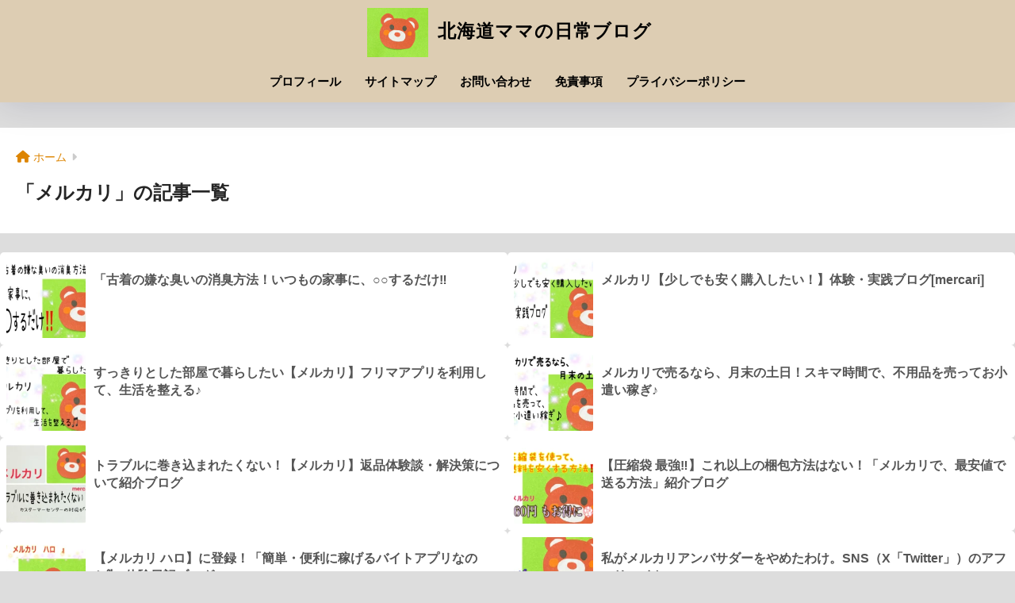

--- FILE ---
content_type: text/html; charset=UTF-8
request_url: https://www.odayakana.online/category/%E3%83%A1%E3%83%AB%E3%82%AB%E3%83%AA/
body_size: 14194
content:

<!DOCTYPE html>
<html dir="ltr" lang="ja" prefix="og: https://ogp.me/ns#">
<head>
  <meta charset="utf-8">
  <meta http-equiv="X-UA-Compatible" content="IE=edge">
  <meta name="HandheldFriendly" content="True">
  <meta name="MobileOptimized" content="320">
  <meta name="viewport" content="width=device-width, initial-scale=1, viewport-fit=cover"/>
  <meta name="msapplication-TileColor" content="#dd8500">
  <meta name="theme-color" content="#dd8500">
  <link rel="pingback" href="https://www.odayakana.online/xmlrpc.php">
  <title>メルカリ - 北海道ママの日常ブログ</title>

		<!-- All in One SEO 4.9.0 - aioseo.com -->
	<meta name="robots" content="max-image-preview:large" />
	<meta name="google-site-verification" content="x09t0hiXaYvnvowdetCYalDu0Sqz5ddmt0pSoR_NVqQ" />
	<link rel="canonical" href="https://www.odayakana.online/category/%e3%83%a1%e3%83%ab%e3%82%ab%e3%83%aa/" />
	<meta name="generator" content="All in One SEO (AIOSEO) 4.9.0" />
		<script type="application/ld+json" class="aioseo-schema">
			{"@context":"https:\/\/schema.org","@graph":[{"@type":"BreadcrumbList","@id":"https:\/\/www.odayakana.online\/category\/%E3%83%A1%E3%83%AB%E3%82%AB%E3%83%AA\/#breadcrumblist","itemListElement":[{"@type":"ListItem","@id":"https:\/\/www.odayakana.online#listItem","position":1,"name":"\u30db\u30fc\u30e0","item":"https:\/\/www.odayakana.online","nextItem":{"@type":"ListItem","@id":"https:\/\/www.odayakana.online\/category\/%e3%83%a1%e3%83%ab%e3%82%ab%e3%83%aa\/#listItem","name":"\u30e1\u30eb\u30ab\u30ea"}},{"@type":"ListItem","@id":"https:\/\/www.odayakana.online\/category\/%e3%83%a1%e3%83%ab%e3%82%ab%e3%83%aa\/#listItem","position":2,"name":"\u30e1\u30eb\u30ab\u30ea","previousItem":{"@type":"ListItem","@id":"https:\/\/www.odayakana.online#listItem","name":"\u30db\u30fc\u30e0"}}]},{"@type":"CollectionPage","@id":"https:\/\/www.odayakana.online\/category\/%E3%83%A1%E3%83%AB%E3%82%AB%E3%83%AA\/#collectionpage","url":"https:\/\/www.odayakana.online\/category\/%E3%83%A1%E3%83%AB%E3%82%AB%E3%83%AA\/","name":"\u30e1\u30eb\u30ab\u30ea - \u5317\u6d77\u9053\u30de\u30de\u306e\u65e5\u5e38\u30d6\u30ed\u30b0","inLanguage":"ja","isPartOf":{"@id":"https:\/\/www.odayakana.online\/#website"},"breadcrumb":{"@id":"https:\/\/www.odayakana.online\/category\/%E3%83%A1%E3%83%AB%E3%82%AB%E3%83%AA\/#breadcrumblist"}},{"@type":"Person","@id":"https:\/\/www.odayakana.online\/#person","name":"\u5317\u6d77\u9053\u30de\u30de\u306e\u65e5\u5e38\u30d6\u30ed\u30b0","image":{"@type":"ImageObject","@id":"https:\/\/www.odayakana.online\/category\/%E3%83%A1%E3%83%AB%E3%82%AB%E3%83%AA\/#personImage","url":"https:\/\/www.odayakana.online\/wp-content\/uploads\/2023\/06\/IMG_5835-scaled-e1686889313163-150x150.webp","width":96,"height":96,"caption":"\u5317\u6d77\u9053\u30de\u30de\u306e\u65e5\u5e38\u30d6\u30ed\u30b0"}},{"@type":"WebSite","@id":"https:\/\/www.odayakana.online\/#website","url":"https:\/\/www.odayakana.online\/","name":"\u304a\u3060\u3084\u304b\u306b\u304f\u3089\u3057\u305f\u3044","description":"\u751f\u307e\u308c\u3082\u80b2\u3061\u3082\u5317\u6d77\u9053\uff01 \u4f55\u3092\u98df\u3079\u3066\u3082\u7f8e\u5473\u3057\u3044\u5317\u6d77\u9053\u3002\u4f4f\u3093\u3067\u3044\u308b\u304b\u3089\u3053\u305d\u308f\u304b\u308b\u3001\u5317\u6d77\u9053\u306e\u9b45\u529b\u3092\u4f1d\u3048\u305f\u3044\uff01","inLanguage":"ja","publisher":{"@id":"https:\/\/www.odayakana.online\/#person"}}]}
		</script>
		<!-- All in One SEO -->

<link rel='dns-prefetch' href='//fonts.googleapis.com' />
<link rel='dns-prefetch' href='//use.fontawesome.com' />
<link rel='dns-prefetch' href='//www.googletagmanager.com' />
<link rel='dns-prefetch' href='//pagead2.googlesyndication.com' />
<link rel="alternate" type="application/rss+xml" title="北海道ママの日常ブログ &raquo; フィード" href="https://www.odayakana.online/feed/" />
<link rel="alternate" type="application/rss+xml" title="北海道ママの日常ブログ &raquo; コメントフィード" href="https://www.odayakana.online/comments/feed/" />

<!-- SEO SIMPLE PACK 3.6.2 -->
<link rel="canonical" href="https://www.odayakana.online/category/%e3%83%a1%e3%83%ab%e3%82%ab%e3%83%aa/">
<meta property="og:locale" content="ja_JP">
<meta property="og:type" content="website">
<meta property="og:title" content="メルカリ | 北海道ママの日常ブログ">
<meta property="og:url" content="https://www.odayakana.online/category/%e3%83%a1%e3%83%ab%e3%82%ab%e3%83%aa/">
<meta property="og:site_name" content="北海道ママの日常ブログ">
<meta name="twitter:card" content="summary_large_image">
<!-- Google Analytics (gtag.js) -->
<script async src="https://www.googletagmanager.com/gtag/js?id=G-KZGT2Q5P88"></script>
<script>
	window.dataLayer = window.dataLayer || [];
	function gtag(){dataLayer.push(arguments);}
	gtag("js", new Date());
	gtag("config", "G-KZGT2Q5P88");
</script>
	<!-- / SEO SIMPLE PACK -->

<style id='wp-img-auto-sizes-contain-inline-css' type='text/css'>
img:is([sizes=auto i],[sizes^="auto," i]){contain-intrinsic-size:3000px 1500px}
/*# sourceURL=wp-img-auto-sizes-contain-inline-css */
</style>
<link rel='stylesheet' id='sng-stylesheet-css' href='https://www.odayakana.online/wp-content/themes/sango-theme/style.css?version=3.9.11' type='text/css' media='all' />
<link rel='stylesheet' id='sng-option-css' href='https://www.odayakana.online/wp-content/themes/sango-theme/entry-option.css?version=3.9.11' type='text/css' media='all' />
<link rel='stylesheet' id='sng-old-css-css' href='https://www.odayakana.online/wp-content/themes/sango-theme/style-old.css?version=3.9.11' type='text/css' media='all' />
<link rel='stylesheet' id='sango_theme_gutenberg-style-css' href='https://www.odayakana.online/wp-content/themes/sango-theme/library/gutenberg/dist/build/style-blocks.css?version=3.9.11' type='text/css' media='all' />
<style id='sango_theme_gutenberg-style-inline-css' type='text/css'>
:root{--sgb-main-color:#dd8500;--sgb-pastel-color:#eded9c;--sgb-accent-color:#eded5c;--sgb-widget-title-color:#dd8502;--sgb-widget-title-bg-color:#ffffff;--sgb-bg-color:#dddddd;--wp--preset--color--sango-main:var(--sgb-main-color);--wp--preset--color--sango-pastel:var(--sgb-pastel-color);--wp--preset--color--sango-accent:var(--sgb-accent-color)}
/*# sourceURL=sango_theme_gutenberg-style-inline-css */
</style>
<link rel='stylesheet' id='sng-googlefonts-css' href='https://fonts.googleapis.com/css?family=Quicksand%3A500%2C700&#038;display=swap' type='text/css' media='all' />
<link rel='stylesheet' id='sng-fontawesome-css' href='https://use.fontawesome.com/releases/v6.1.1/css/all.css' type='text/css' media='all' />
<style id='wp-emoji-styles-inline-css' type='text/css'>

	img.wp-smiley, img.emoji {
		display: inline !important;
		border: none !important;
		box-shadow: none !important;
		height: 1em !important;
		width: 1em !important;
		margin: 0 0.07em !important;
		vertical-align: -0.1em !important;
		background: none !important;
		padding: 0 !important;
	}
/*# sourceURL=wp-emoji-styles-inline-css */
</style>
<style id='wp-block-library-inline-css' type='text/css'>
:root{--wp-block-synced-color:#7a00df;--wp-block-synced-color--rgb:122,0,223;--wp-bound-block-color:var(--wp-block-synced-color);--wp-editor-canvas-background:#ddd;--wp-admin-theme-color:#007cba;--wp-admin-theme-color--rgb:0,124,186;--wp-admin-theme-color-darker-10:#006ba1;--wp-admin-theme-color-darker-10--rgb:0,107,160.5;--wp-admin-theme-color-darker-20:#005a87;--wp-admin-theme-color-darker-20--rgb:0,90,135;--wp-admin-border-width-focus:2px}@media (min-resolution:192dpi){:root{--wp-admin-border-width-focus:1.5px}}.wp-element-button{cursor:pointer}:root .has-very-light-gray-background-color{background-color:#eee}:root .has-very-dark-gray-background-color{background-color:#313131}:root .has-very-light-gray-color{color:#eee}:root .has-very-dark-gray-color{color:#313131}:root .has-vivid-green-cyan-to-vivid-cyan-blue-gradient-background{background:linear-gradient(135deg,#00d084,#0693e3)}:root .has-purple-crush-gradient-background{background:linear-gradient(135deg,#34e2e4,#4721fb 50%,#ab1dfe)}:root .has-hazy-dawn-gradient-background{background:linear-gradient(135deg,#faaca8,#dad0ec)}:root .has-subdued-olive-gradient-background{background:linear-gradient(135deg,#fafae1,#67a671)}:root .has-atomic-cream-gradient-background{background:linear-gradient(135deg,#fdd79a,#004a59)}:root .has-nightshade-gradient-background{background:linear-gradient(135deg,#330968,#31cdcf)}:root .has-midnight-gradient-background{background:linear-gradient(135deg,#020381,#2874fc)}:root{--wp--preset--font-size--normal:16px;--wp--preset--font-size--huge:42px}.has-regular-font-size{font-size:1em}.has-larger-font-size{font-size:2.625em}.has-normal-font-size{font-size:var(--wp--preset--font-size--normal)}.has-huge-font-size{font-size:var(--wp--preset--font-size--huge)}.has-text-align-center{text-align:center}.has-text-align-left{text-align:left}.has-text-align-right{text-align:right}.has-fit-text{white-space:nowrap!important}#end-resizable-editor-section{display:none}.aligncenter{clear:both}.items-justified-left{justify-content:flex-start}.items-justified-center{justify-content:center}.items-justified-right{justify-content:flex-end}.items-justified-space-between{justify-content:space-between}.screen-reader-text{border:0;clip-path:inset(50%);height:1px;margin:-1px;overflow:hidden;padding:0;position:absolute;width:1px;word-wrap:normal!important}.screen-reader-text:focus{background-color:#ddd;clip-path:none;color:#444;display:block;font-size:1em;height:auto;left:5px;line-height:normal;padding:15px 23px 14px;text-decoration:none;top:5px;width:auto;z-index:100000}html :where(.has-border-color){border-style:solid}html :where([style*=border-top-color]){border-top-style:solid}html :where([style*=border-right-color]){border-right-style:solid}html :where([style*=border-bottom-color]){border-bottom-style:solid}html :where([style*=border-left-color]){border-left-style:solid}html :where([style*=border-width]){border-style:solid}html :where([style*=border-top-width]){border-top-style:solid}html :where([style*=border-right-width]){border-right-style:solid}html :where([style*=border-bottom-width]){border-bottom-style:solid}html :where([style*=border-left-width]){border-left-style:solid}html :where(img[class*=wp-image-]){height:auto;max-width:100%}:where(figure){margin:0 0 1em}html :where(.is-position-sticky){--wp-admin--admin-bar--position-offset:var(--wp-admin--admin-bar--height,0px)}@media screen and (max-width:600px){html :where(.is-position-sticky){--wp-admin--admin-bar--position-offset:0px}}
/*wp_block_styles_on_demand_placeholder:696b66e6e9803*/
/*# sourceURL=wp-block-library-inline-css */
</style>
<link rel='stylesheet' id='liquid-block-speech-css' href='https://www.odayakana.online/wp-content/plugins/liquid-speech-balloon/css/block.css' type='text/css' media='all' />
<link rel='stylesheet' id='contact-form-7-css' href='https://www.odayakana.online/wp-content/plugins/contact-form-7/includes/css/styles.css' type='text/css' media='all' />
<link rel='stylesheet' id='yyi_rinker_stylesheet-css' href='https://www.odayakana.online/wp-content/plugins/yyi-rinker/css/style.css?v=1.11.1' type='text/css' media='all' />
<script type="text/javascript" src="https://www.odayakana.online/wp-includes/js/jquery/jquery.min.js?ver=3.7.1" id="jquery-core-js"></script>
<script type="text/javascript" src="https://www.odayakana.online/wp-includes/js/jquery/jquery-migrate.min.js?ver=3.4.1" id="jquery-migrate-js"></script>
<script type="text/javascript" src="https://www.odayakana.online/wp-content/plugins/yyi-rinker/js/event-tracking.js?v=1.11.1" id="yyi_rinker_event_tracking_script-js"></script>
<link rel="https://api.w.org/" href="https://www.odayakana.online/wp-json/" /><link rel="alternate" title="JSON" type="application/json" href="https://www.odayakana.online/wp-json/wp/v2/categories/40" /><link rel="EditURI" type="application/rsd+xml" title="RSD" href="https://www.odayakana.online/xmlrpc.php?rsd" />
<meta name="generator" content="Site Kit by Google 1.170.0" /><style type="text/css">.liquid-speech-balloon-00 .liquid-speech-balloon-avatar { background-image: url("https://www.odayakana.online/wp-content/uploads/2024/10/IMG_0280.webp"); } .liquid-speech-balloon-00 .liquid-speech-balloon-avatar::after { content: "北海道ママ"; } </style>
<script type="text/javascript" language="javascript">
    var vc_pid = "889527006";
</script><script type="text/javascript" src="//aml.valuecommerce.com/vcdal.js" async></script><style>
.yyi-rinker-images {
    display: flex;
    justify-content: center;
    align-items: center;
    position: relative;

}
div.yyi-rinker-image img.yyi-rinker-main-img.hidden {
    display: none;
}

.yyi-rinker-images-arrow {
    cursor: pointer;
    position: absolute;
    top: 50%;
    display: block;
    margin-top: -11px;
    opacity: 0.6;
    width: 22px;
}

.yyi-rinker-images-arrow-left{
    left: -10px;
}
.yyi-rinker-images-arrow-right{
    right: -10px;
}

.yyi-rinker-images-arrow-left.hidden {
    display: none;
}

.yyi-rinker-images-arrow-right.hidden {
    display: none;
}
div.yyi-rinker-contents.yyi-rinker-design-tate  div.yyi-rinker-box{
    flex-direction: column;
}

div.yyi-rinker-contents.yyi-rinker-design-slim div.yyi-rinker-box .yyi-rinker-links {
    flex-direction: column;
}

div.yyi-rinker-contents.yyi-rinker-design-slim div.yyi-rinker-info {
    width: 100%;
}

div.yyi-rinker-contents.yyi-rinker-design-slim .yyi-rinker-title {
    text-align: center;
}

div.yyi-rinker-contents.yyi-rinker-design-slim .yyi-rinker-links {
    text-align: center;
}
div.yyi-rinker-contents.yyi-rinker-design-slim .yyi-rinker-image {
    margin: auto;
}

div.yyi-rinker-contents.yyi-rinker-design-slim div.yyi-rinker-info ul.yyi-rinker-links li {
	align-self: stretch;
}
div.yyi-rinker-contents.yyi-rinker-design-slim div.yyi-rinker-box div.yyi-rinker-info {
	padding: 0;
}
div.yyi-rinker-contents.yyi-rinker-design-slim div.yyi-rinker-box {
	flex-direction: column;
	padding: 14px 5px 0;
}

.yyi-rinker-design-slim div.yyi-rinker-box div.yyi-rinker-info {
	text-align: center;
}

.yyi-rinker-design-slim div.price-box span.price {
	display: block;
}

div.yyi-rinker-contents.yyi-rinker-design-slim div.yyi-rinker-info div.yyi-rinker-title a{
	font-size:16px;
}

div.yyi-rinker-contents.yyi-rinker-design-slim ul.yyi-rinker-links li.amazonkindlelink:before,  div.yyi-rinker-contents.yyi-rinker-design-slim ul.yyi-rinker-links li.amazonlink:before,  div.yyi-rinker-contents.yyi-rinker-design-slim ul.yyi-rinker-links li.rakutenlink:before, div.yyi-rinker-contents.yyi-rinker-design-slim ul.yyi-rinker-links li.yahoolink:before, div.yyi-rinker-contents.yyi-rinker-design-slim ul.yyi-rinker-links li.mercarilink:before {
	font-size:12px;
}

div.yyi-rinker-contents.yyi-rinker-design-slim ul.yyi-rinker-links li a {
	font-size: 13px;
}
.entry-content ul.yyi-rinker-links li {
	padding: 0;
}

div.yyi-rinker-contents .yyi-rinker-attention.attention_desing_right_ribbon {
    width: 89px;
    height: 91px;
    position: absolute;
    top: -1px;
    right: -1px;
    left: auto;
    overflow: hidden;
}

div.yyi-rinker-contents .yyi-rinker-attention.attention_desing_right_ribbon span {
    display: inline-block;
    width: 146px;
    position: absolute;
    padding: 4px 0;
    left: -13px;
    top: 12px;
    text-align: center;
    font-size: 12px;
    line-height: 24px;
    -webkit-transform: rotate(45deg);
    transform: rotate(45deg);
    box-shadow: 0 1px 3px rgba(0, 0, 0, 0.2);
}

div.yyi-rinker-contents .yyi-rinker-attention.attention_desing_right_ribbon {
    background: none;
}
.yyi-rinker-attention.attention_desing_right_ribbon .yyi-rinker-attention-after,
.yyi-rinker-attention.attention_desing_right_ribbon .yyi-rinker-attention-before{
display:none;
}
div.yyi-rinker-use-right_ribbon div.yyi-rinker-title {
    margin-right: 2rem;
}

				</style><meta property="og:title" content="「メルカリ」の記事一覧" />
<meta property="og:description" content="北海道ママの日常ブログの「メルカリ」についての投稿一覧です。" />
<meta property="og:type" content="article" />
<meta property="og:url" content="https://www.odayakana.online/category/%e3%83%a1%e3%83%ab%e3%82%ab%e3%83%aa/" />
<meta property="og:image" content="https://www.odayakana.online/wp-content/uploads/2023/07/IMG_0280-e1729239409441.webp" />
<meta name="thumbnail" content="https://www.odayakana.online/wp-content/uploads/2023/07/IMG_0280-e1729239409441.webp" />
<meta property="og:site_name" content="北海道ママの日常ブログ" />
<meta name="twitter:card" content="summary_large_image" />
	<script>
		(function(i,s,o,g,r,a,m){i['GoogleAnalyticsObject']=r;i[r]=i[r]||function(){
		(i[r].q=i[r].q||[]).push(arguments)},i[r].l=1*new Date();a=s.createElement(o),
		m=s.getElementsByTagName(o)[0];a.async=1;a.src=g;m.parentNode.insertBefore(a,m)
		})(window,document,'script','//www.google-analytics.com/analytics.js','ga');
		ga('create', 'G-KZGT2Q5P88', 'auto');
		ga('send', 'pageview');
	</script>
	
<!-- Site Kit が追加した Google AdSense メタタグ -->
<meta name="google-adsense-platform-account" content="ca-host-pub-2644536267352236">
<meta name="google-adsense-platform-domain" content="sitekit.withgoogle.com">
<!-- Site Kit が追加した End Google AdSense メタタグ -->
<style type="text/css" id="custom-background-css">
body.custom-background { background-color: #dddddd; }
</style>
	
<!-- Google AdSense スニペット (Site Kit が追加) -->
<script type="text/javascript" async="async" src="https://pagead2.googlesyndication.com/pagead/js/adsbygoogle.js?client=ca-pub-9506963204052727&amp;host=ca-host-pub-2644536267352236" crossorigin="anonymous"></script>

<!-- (ここまで) Google AdSense スニペット (Site Kit が追加) -->
<link rel="icon" href="https://www.odayakana.online/wp-content/uploads/2023/07/cropped-IMG_0280-32x32.webp" sizes="32x32" />
<link rel="icon" href="https://www.odayakana.online/wp-content/uploads/2023/07/cropped-IMG_0280-192x192.webp" sizes="192x192" />
<link rel="apple-touch-icon" href="https://www.odayakana.online/wp-content/uploads/2023/07/cropped-IMG_0280-180x180.webp" />
<meta name="msapplication-TileImage" content="https://www.odayakana.online/wp-content/uploads/2023/07/cropped-IMG_0280-270x270.webp" />
		<style type="text/css" id="wp-custom-css">
			.entry-content p {
  margin: 0 0 0.5em;
}		</style>
		<style> a{color:#dd8502}.header, .drawer__title{background-color:#ddcdb3}#logo a{color:#000000}.desktop-nav li a , .mobile-nav li a, #drawer__open, .header-search__open, .drawer__title{color:#000000}.drawer__title__close span, .drawer__title__close span:before{background:#000000}.desktop-nav li:after{background:#000000}.mobile-nav .current-menu-item{border-bottom-color:#000000}.widgettitle, .sidebar .wp-block-group h2, .drawer .wp-block-group h2{color:#dd8502;background-color:#ffffff}#footer-menu a, .copyright{color:#000000}#footer-menu{background-color:#ddd4c7}.footer{background-color:#ededd5}.footer, .footer a, .footer .widget ul li a{color:#3c3c3c}body{font-size:90%}@media only screen and (min-width:481px){body{font-size:100%}}@media only screen and (min-width:1030px){body{font-size:100%}}.totop{background:#8822d6}.header-info a{color:#FFF;background:linear-gradient(95deg, #738bff, #85e3ec)}.fixed-menu ul{background:#FFF}.fixed-menu a{color:#a2a7ab}.fixed-menu .current-menu-item a, .fixed-menu ul li a.active{color:#009EF3}.post-tab{background:#FFF}.post-tab > div{color:#a7a7a7}body{--sgb-font-family:var(--wp--preset--font-family--default)}#fixed_sidebar{top:0px}:target{scroll-margin-top:0px}.Threads:before{background-image:url("https://www.odayakana.online/wp-content/themes/sango-theme/library/images/threads.svg")}.profile-sns li .Threads:before{background-image:url("https://www.odayakana.online/wp-content/themes/sango-theme/library/images/threads-outline.svg")}.X:before{background-image:url("https://www.odayakana.online/wp-content/themes/sango-theme/library/images/x-circle.svg")}.body_bc{background-color:dddddd}</style></head>
<body class="archive category category-40 custom-background wp-theme-sango-theme fa5">
    <div id="container"> 
  			<header class="header
		 header--center	">
				<div id="inner-header" class="wrap">
		<div id="logo" class="header-logo h1 dfont">
	<a href="https://www.odayakana.online/" class="header-logo__link">
				<img src="https://www.odayakana.online/wp-content/uploads/2023/07/IMG_0280-e1729239409441.webp" alt="北海道ママの日常ブログ" width="1770" height="1408" class="header-logo__img">
				北海道ママの日常ブログ	</a>
	</div>
	<div class="header-search">
		<input type="checkbox" class="header-search__input" id="header-search-input" onclick="document.querySelector('.header-search__modal .searchform__input').focus()">
	<label class="header-search__close" for="header-search-input"></label>
	<div class="header-search__modal">
	
<form role="search" method="get" class="searchform" action="https://www.odayakana.online/">
  <div>
    <input type="search" class="searchform__input" name="s" value="" placeholder="検索" />
    <button type="submit" class="searchform__submit" aria-label="検索"><i class="fas fa-search" aria-hidden="true"></i></button>
  </div>
</form>

	</div>
</div>	<nav class="desktop-nav clearfix"><ul id="menu-%e3%83%a1%e3%82%a4%e3%83%b3%e3%83%a1%e3%83%8b%e3%83%a5%e3%83%bc" class="menu"><li id="menu-item-4325" class="menu-item menu-item-type-post_type menu-item-object-page menu-item-4325"><a href="https://www.odayakana.online/profile/">プロフィール</a></li>
<li id="menu-item-4346" class="menu-item menu-item-type-post_type menu-item-object-page menu-item-4346"><a href="https://www.odayakana.online/sitemap/">サイトマップ</a></li>
<li id="menu-item-4326" class="menu-item menu-item-type-post_type menu-item-object-page menu-item-4326"><a href="https://www.odayakana.online/%e3%81%8a%e5%95%8f%e3%81%84%e5%90%88%e3%82%8f%e3%81%9b/">お問い合わせ</a></li>
<li id="menu-item-4327" class="menu-item menu-item-type-post_type menu-item-object-page menu-item-4327"><a href="https://www.odayakana.online/%e5%85%8d%e8%b2%ac%e4%ba%8b%e9%a0%85/">免責事項</a></li>
<li id="menu-item-4328" class="menu-item menu-item-type-post_type menu-item-object-page menu-item-4328"><a href="https://www.odayakana.online/privacy-policy-2/">プライバシーポリシー</a></li>
</ul></nav></div>
	</header>
			<div id="content">
	<div id="inner-content" class="wrap">
		<main id="main" role="main">
		<div id="archive_header" class="archive-header">
	<nav id="breadcrumb" class="breadcrumb"><ul itemscope itemtype="http://schema.org/BreadcrumbList"><li itemprop="itemListElement" itemscope itemtype="http://schema.org/ListItem"><a href="https://www.odayakana.online" itemprop="item"><span itemprop="name">ホーム</span></a><meta itemprop="position" content="1" /></li></ul></nav>		<h1>
		「メルカリ」の記事一覧	</h1>
		</div>	<div class="sidelong">
			<article class="sidelong__article">
	<a class="sidelong__link" href="https://www.odayakana.online/mericari-odor-deodorization/">
		<div class="sidelong__img">
		<img src="https://www.odayakana.online/wp-content/uploads/2025/05/IMG_6151-160x160.webp" width="160" height="160" alt="「古着の嫌な臭いの消臭方法！いつもの家事に、○○するだけ‼" >
		</div>
		<div class="sidelong__article-info">
				<h2>「古着の嫌な臭いの消臭方法！いつもの家事に、○○するだけ‼</h2>
		</div>
	</a>
			</article>
			<article class="sidelong__article">
	<a class="sidelong__link" href="https://www.odayakana.online/mercari-by-cheap/">
		<div class="sidelong__img">
		<img src="https://www.odayakana.online/wp-content/uploads/2025/05/IMG_6070-160x160.webp" width="160" height="160" alt="メルカリ【少しでも安く購入したい！】体験・実践ブログ[mercari]" >
		</div>
		<div class="sidelong__article-info">
				<h2>メルカリ【少しでも安く購入したい！】体験・実践ブログ[mercari]</h2>
		</div>
	</a>
			</article>
			<article class="sidelong__article">
	<a class="sidelong__link" href="https://www.odayakana.online/mercari-organize-your-life/">
		<div class="sidelong__img">
		<img src="https://www.odayakana.online/wp-content/uploads/2025/05/IMG_5953-160x160.webp" width="160" height="160" alt="すっきりとした部屋で暮らしたい【メルカリ】フリマアプリを利用して、生活を整える♪" >
		</div>
		<div class="sidelong__article-info">
				<h2>すっきりとした部屋で暮らしたい【メルカリ】フリマアプリを利用して、生活を整える♪</h2>
		</div>
	</a>
			</article>
			<article class="sidelong__article">
	<a class="sidelong__link" href="https://www.odayakana.online/mercari-flea-market/">
		<div class="sidelong__img">
		<img src="https://www.odayakana.online/wp-content/uploads/2025/05/IMG_5951-160x160.webp" width="160" height="160" alt="メルカリで売るなら、月末の土日！スキマ時間で、不用品を売ってお小遣い稼ぎ♪" >
		</div>
		<div class="sidelong__article-info">
				<h2>メルカリで売るなら、月末の土日！スキマ時間で、不用品を売ってお小遣い稼ぎ♪</h2>
		</div>
	</a>
			</article>
			<article class="sidelong__article">
	<a class="sidelong__link" href="https://www.odayakana.online/mercari-ablaze%e2%80%90trouble/">
		<div class="sidelong__img">
		<img src="https://www.odayakana.online/wp-content/uploads/2024/11/IMG_1728-160x160.webp" width="160" height="160" alt="トラブルに巻き込まれたくない！【メルカリ】返品体験談・解決策について紹介ブログ" >
		</div>
		<div class="sidelong__article-info">
				<h2>トラブルに巻き込まれたくない！【メルカリ】返品体験談・解決策について紹介ブログ</h2>
		</div>
	</a>
			</article>
			<article class="sidelong__article">
	<a class="sidelong__link" href="https://www.odayakana.online/mercari-compression-bag/">
		<div class="sidelong__img">
		<img src="https://www.odayakana.online/wp-content/uploads/2024/03/IMG_1443-160x160.webp" width="160" height="160" alt="【圧縮袋 最強‼】これ以上の梱包方法はない！「メルカリで、最安値で送る方法」紹介ブログ" >
		</div>
		<div class="sidelong__article-info">
				<h2>【圧縮袋 最強‼】これ以上の梱包方法はない！「メルカリで、最安値で送る方法」紹介ブログ</h2>
		</div>
	</a>
			</article>
			<article class="sidelong__article">
	<a class="sidelong__link" href="https://www.odayakana.online/mercari%e2%80%90hallo/">
		<div class="sidelong__img">
		<img src="https://www.odayakana.online/wp-content/uploads/2024/03/IMG_1398-160x160.webp" width="160" height="160" alt="【メルカリ ハロ】に登録！「簡単・便利に稼げるバイトアプリなのか⁈」体験日記ブログ" >
		</div>
		<div class="sidelong__article-info">
				<h2>【メルカリ ハロ】に登録！「簡単・便利に稼げるバイトアプリなのか⁈」体験日記ブログ</h2>
		</div>
	</a>
			</article>
			<article class="sidelong__article">
	<a class="sidelong__link" href="https://www.odayakana.online/mercari-ambassador-stop/">
		<div class="sidelong__img">
		<img src="https://www.odayakana.online/wp-content/uploads/2023/12/IMG_9102-160x160.webp" width="160" height="160" alt="私がメルカリアンバサダーをやめたわけ。SNS（X「Twitter」）のアフィリエイト" >
		</div>
		<div class="sidelong__article-info">
				<h2>私がメルカリアンバサダーをやめたわけ。SNS（X「Twitter」）のアフィリエイト</h2>
		</div>
	</a>
			</article>
			<article class="sidelong__article">
	<a class="sidelong__link" href="https://www.odayakana.online/mercari-ambassador-amzon/">
		<div class="sidelong__img">
		<img src="https://www.odayakana.online/wp-content/uploads/2023/12/IMG_8760-160x160.webp" width="160" height="160" alt="メルカリアンバサダーで収益化?! X（Twitter）で実践してみた結果の紹介ブログ" >
		</div>
		<div class="sidelong__article-info">
				<h2>メルカリアンバサダーで収益化?! X（Twitter）で実践してみた結果の紹介ブログ</h2>
		</div>
	</a>
			</article>
			<article class="sidelong__article">
	<a class="sidelong__link" href="https://www.odayakana.online/mercari-ambassador/">
		<div class="sidelong__img">
		<img src="https://www.odayakana.online/wp-content/uploads/2023/12/IMG_8736-160x160.webp" width="160" height="160" alt="【メルカリアンバサダー】に登録！フリマアプリのアフィリエイト！の紹介ブログ" >
		</div>
		<div class="sidelong__article-info">
				<h2>【メルカリアンバサダー】に登録！フリマアプリのアフィリエイト！の紹介ブログ</h2>
		</div>
	</a>
			</article>
			</div>
				</main>
		  <div id="sidebar1" class="sidebar" role="complementary">
    <aside class="insidesp">
              <div id="notfix" class="normal-sidebar">
          <div id="block-2" class="widget widget_block widget_search"><form role="search" method="get" action="https://www.odayakana.online/" class="wp-block-search__button-outside wp-block-search__text-button wp-block-search"    ><label class="wp-block-search__label" for="wp-block-search__input-1" >検索</label><div class="wp-block-search__inside-wrapper" ><input class="wp-block-search__input" id="wp-block-search__input-1" placeholder="" value="" type="search" name="s" required /><button aria-label="検索" class="wp-block-search__button wp-element-button" type="submit" >検索</button></div></form></div><div id="text-11" class="widget widget_text">			<div class="textwidget"><p><a class="twitter-timeline" href="https://twitter.com/hokkaidou_mama?ref_src=twsrc%5Etfw" data-width="400" data-height="500">Tweets by hokkaidou_mama</a> <script async src="https://platform.twitter.com/widgets.js" charset="utf-8"></script></p>
</div>
		</div>	<div class="widget my_popular_posts">
		<h4 class="widgettitle has-fa-before">アクセスランキング !!</h4>	<ul class="my-widget 
		show_num	">
				<li>
			<span class="rank dfont accent-bc">1</span>		<a href="https://www.odayakana.online/costoco-ground-beef-hamburger/">
						<figure class="my-widget__img">
				<img width="160" height="160" src="https://www.odayakana.online/wp-content/uploads/2022/12/IMG_0756-160x160.webp" alt="最後まで美味しく食べる‼【コストコ 牛ひき肉】保存方法やレシピの紹介ブログ" >
			</figure>
						<div class="my-widget__text">
			最後まで美味しく食べる‼【コストコ 牛ひき肉】保存方法やレシピの紹介ブログ						</div>
		</a>
		</li>
				<li>
			<span class="rank dfont accent-bc">2</span>		<a href="https://www.odayakana.online/tokyo-dome-kids-space/">
						<figure class="my-widget__img">
				<img width="160" height="160" src="https://www.odayakana.online/wp-content/uploads/2023/08/IMG_2997-160x160.webp" alt="無料‼『新キッズスペース』東京ドーム 巨人 野球観戦の感想ブログ" >
			</figure>
						<div class="my-widget__text">
			無料‼『新キッズスペース』東京ドーム 巨人 野球観戦の感想ブログ						</div>
		</a>
		</li>
				<li>
			<span class="rank dfont accent-bc">3</span>		<a href="https://www.odayakana.online/tokyo-dome/">
						<figure class="my-widget__img">
				<img width="160" height="160" src="https://www.odayakana.online/wp-content/uploads/2023/08/IMG_4214-1-160x160.webp" alt="親子連れに優しい球場【東京ドーム 】野球観戦におすすめの席の紹介・感想ブログ" >
			</figure>
						<div class="my-widget__text">
			親子連れに優しい球場【東京ドーム 】野球観戦におすすめの席の紹介・感想ブログ						</div>
		</a>
		</li>
				<li>
			<span class="rank dfont">4</span>		<a href="https://www.odayakana.online/maruyama-elephant/">
						<figure class="my-widget__img">
				<img width="160" height="160" src="https://www.odayakana.online/wp-content/uploads/2023/09/IMG_5434-160x160.webp" alt="「タオちゃん！」ゾウの赤ちゃんに会える【円山動物園の混雑状況】の紹介ブログ in北海道" >
			</figure>
						<div class="my-widget__text">
			「タオちゃん！」ゾウの赤ちゃんに会える【円山動物園の混雑状況】の紹介ブログ in北海道						</div>
		</a>
		</li>
				<li>
			<span class="rank dfont">5</span>		<a href="https://www.odayakana.online/tokyo-dome-water-garden/">
						<figure class="my-widget__img">
				<img width="160" height="160" src="https://www.odayakana.online/wp-content/uploads/2023/08/IMG_2349-scaled-e1753599208820-160x160.webp" alt="『2023年』わくわく！ウォーターガーデン【東京ドーム】の感想ブログ" >
			</figure>
						<div class="my-widget__text">
			『2023年』わくわく！ウォーターガーデン【東京ドーム】の感想ブログ						</div>
		</a>
		</li>
				<li>
			<span class="rank dfont">6</span>		<a href="https://www.odayakana.online/toriton/">
						<figure class="my-widget__img">
				<img width="160" height="160" src="https://www.odayakana.online/wp-content/uploads/2023/11/IMG_7533-160x160.webp" alt="最高に美味しい‼【回転寿し トリトン】北海道のお寿司はここがおすすめ！紹介ブログ" >
			</figure>
						<div class="my-widget__text">
			最高に美味しい‼【回転寿し トリトン】北海道のお寿司はここがおすすめ！紹介ブログ						</div>
		</a>
		</li>
				<li>
			<span class="rank dfont">7</span>		<a href="https://www.odayakana.online/costoco-ground-beef-hamburger-2/">
						<figure class="my-widget__img">
				<img width="160" height="160" src="https://www.odayakana.online/wp-content/uploads/2023/07/IMG_E7681-160x160.webp" alt="牛ひき肉100％‼【コストコ】混ぜて焼くだけ、簡単レシピの紹介ブログ" >
			</figure>
						<div class="my-widget__text">
			牛ひき肉100％‼【コストコ】混ぜて焼くだけ、簡単レシピの紹介ブログ						</div>
		</a>
		</li>
				<li>
			<span class="rank dfont">8</span>		<a href="https://www.odayakana.online/costoco-coffee-filter/">
						<figure class="my-widget__img">
				<img width="160" height="160" src="https://www.odayakana.online/wp-content/uploads/2022/12/IMG_0758-160x160.webp" alt="【コストコ】「メリタ　コーヒーフィルター」の感想・評価ブログ" >
			</figure>
						<div class="my-widget__text">
			【コストコ】「メリタ　コーヒーフィルター」の感想・評価ブログ						</div>
		</a>
		</li>
				<li>
			<span class="rank dfont">9</span>		<a href="https://www.odayakana.online/haneda-airport-restaurant/">
						<figure class="my-widget__img">
				<img width="160" height="160" src="https://www.odayakana.online/wp-content/uploads/2023/08/IMG_4364-160x160.webp" alt="【閉店】キッズルームがある！【羽田空港】親子連れにおすすめ♪レストランの紹介ブログ" >
			</figure>
						<div class="my-widget__text">
			【閉店】キッズルームがある！【羽田空港】親子連れにおすすめ♪レストランの紹介ブログ						</div>
		</a>
		</li>
				<li>
			<span class="rank dfont">10</span>		<a href="https://www.odayakana.online/trufflebakery-hokkaido/">
						<figure class="my-widget__img">
				<img width="160" height="160" src="https://www.odayakana.online/wp-content/uploads/2023/07/IMG_7711-160x160.webp" alt="【白トリュフの塩パン】「TruffleBAKERY」北海道ボールパーク エスコンフィールド" >
			</figure>
						<div class="my-widget__text">
			【白トリュフの塩パン】「TruffleBAKERY」北海道ボールパーク エスコンフィールド						</div>
		</a>
		</li>
					</ul>
	</div>
		<div id="categories-3" class="widget widget_categories"><h4 class="widgettitle has-fa-before">カテゴリー</h4><form action="https://www.odayakana.online" method="get"><label class="screen-reader-text" for="cat">カテゴリー</label><select  name='cat' id='cat' class='postform'>
	<option value='-1'>カテゴリーを選択</option>
	<option class="level-0" value="33">Googleアドセンス　合格体験記&nbsp;&nbsp;(2)</option>
	<option class="level-0" value="34">SNSの集客方法&nbsp;&nbsp;(7)</option>
	<option class="level-0" value="6">コストコ&nbsp;&nbsp;(20)</option>
	<option class="level-0" value="43">ゴルフ⛳&nbsp;&nbsp;(5)</option>
	<option class="level-0" value="1">ふるさと納税&nbsp;&nbsp;(7)</option>
	<option class="level-0" value="44">ブログ&nbsp;&nbsp;(4)</option>
	<option class="level-0" value="26">ホットクック&nbsp;&nbsp;(3)</option>
	<option class="level-0" value="40" selected="selected">メルカリ&nbsp;&nbsp;(10)</option>
	<option class="level-0" value="41">ユーチューバー&nbsp;&nbsp;(1)</option>
	<option class="level-0" value="35">北海道&nbsp;&nbsp;(24)</option>
	<option class="level-0" value="36">北海道　イベント&nbsp;&nbsp;(7)</option>
	<option class="level-0" value="29">北海道　観光&nbsp;&nbsp;(29)</option>
	<option class="level-0" value="37">北海道　観光&nbsp;&nbsp;(7)</option>
	<option class="level-0" value="38">北海道　食べ物&nbsp;&nbsp;(9)</option>
	<option class="level-0" value="27">北海道ボールパーク　エスコンフィールド&nbsp;&nbsp;(8)</option>
	<option class="level-0" value="31">商品紹介&nbsp;&nbsp;(3)</option>
	<option class="level-0" value="30">東京&nbsp;&nbsp;(6)</option>
	<option class="level-0" value="45">楽天ROOM（ルーム）&nbsp;&nbsp;(1)</option>
	<option class="level-0" value="25">自己紹介&nbsp;&nbsp;(1)</option>
</select>
</form><script type="text/javascript">
/* <![CDATA[ */

( ( dropdownId ) => {
	const dropdown = document.getElementById( dropdownId );
	function onSelectChange() {
		setTimeout( () => {
			if ( 'escape' === dropdown.dataset.lastkey ) {
				return;
			}
			if ( dropdown.value && parseInt( dropdown.value ) > 0 && dropdown instanceof HTMLSelectElement ) {
				dropdown.parentElement.submit();
			}
		}, 250 );
	}
	function onKeyUp( event ) {
		if ( 'Escape' === event.key ) {
			dropdown.dataset.lastkey = 'escape';
		} else {
			delete dropdown.dataset.lastkey;
		}
	}
	function onClick() {
		delete dropdown.dataset.lastkey;
	}
	dropdown.addEventListener( 'keyup', onKeyUp );
	dropdown.addEventListener( 'click', onClick );
	dropdown.addEventListener( 'change', onSelectChange );
})( "cat" );

//# sourceURL=WP_Widget_Categories%3A%3Awidget
/* ]]> */
</script>
</div><div id="custom_html-2" class="widget_text widget widget_custom_html"><div class="textwidget custom-html-widget"><script async src="https://pagead2.googlesyndication.com/pagead/js/adsbygoogle.js?client=ca-pub-9506963204052727"
crossorigin="anonymous"></script>
<!-- odayakana1 -->
<ins class="adsbygoogle"
style="display:block"
data-ad-client="ca-pub-9506963204052727"
data-ad-slot="4799785591"
data-ad-format="auto"
data-full-width-responsive="true"></ins>
<script>
(adsbygoogle = window.adsbygoogle || []).push({});
</script></div></div>        </div>
                </aside>
  </div>
	</div>
	</div>
		<footer class="footer">
				<div id="footer-menu">
			<div>
			<a class="footer-menu__btn dfont" href="https://www.odayakana.online/"><i class="fas fa-home" aria-hidden="true"></i> HOME</a>
			</div>
			<nav>
			<div class="footer-links cf"><ul id="menu-%e3%83%a1%e3%82%a4%e3%83%b3%e3%83%a1%e3%83%8b%e3%83%a5%e3%83%bc-1" class="nav footer-nav cf"><li class="menu-item menu-item-type-post_type menu-item-object-page menu-item-4325"><a href="https://www.odayakana.online/profile/">プロフィール</a></li>
<li class="menu-item menu-item-type-post_type menu-item-object-page menu-item-4346"><a href="https://www.odayakana.online/sitemap/">サイトマップ</a></li>
<li class="menu-item menu-item-type-post_type menu-item-object-page menu-item-4326"><a href="https://www.odayakana.online/%e3%81%8a%e5%95%8f%e3%81%84%e5%90%88%e3%82%8f%e3%81%9b/">お問い合わせ</a></li>
<li class="menu-item menu-item-type-post_type menu-item-object-page menu-item-4327"><a href="https://www.odayakana.online/%e5%85%8d%e8%b2%ac%e4%ba%8b%e9%a0%85/">免責事項</a></li>
<li class="menu-item menu-item-type-post_type menu-item-object-page menu-item-4328"><a href="https://www.odayakana.online/privacy-policy-2/">プライバシーポリシー</a></li>
</ul></div>							</nav>
			<p class="copyright dfont">
			&copy; 2026			北海道ママの日常ブログ			All rights reserved.
			</p>
		</div>
		</footer>
		</div> <!-- id="container" -->
<script type="speculationrules">
{"prefetch":[{"source":"document","where":{"and":[{"href_matches":"/*"},{"not":{"href_matches":["/wp-*.php","/wp-admin/*","/wp-content/uploads/*","/wp-content/*","/wp-content/plugins/*","/wp-content/themes/sango-theme/*","/*\\?(.+)"]}},{"not":{"selector_matches":"a[rel~=\"nofollow\"]"}},{"not":{"selector_matches":".no-prefetch, .no-prefetch a"}}]},"eagerness":"conservative"}]}
</script>
<script type="text/javascript" id="sango_theme_client-block-js-js-extra">
/* <![CDATA[ */
var sgb_client_options = {"site_url":"https://www.odayakana.online","is_logged_in":"","post_id":"6082","save_post_views":"","save_favorite_posts":""};
//# sourceURL=sango_theme_client-block-js-js-extra
/* ]]> */
</script>
<script type="text/javascript" src="https://www.odayakana.online/wp-content/themes/sango-theme/library/gutenberg/dist/client.build.js?version=3.9.11" id="sango_theme_client-block-js-js"></script>
<script type="module"  src="https://www.odayakana.online/wp-content/plugins/all-in-one-seo-pack/dist/Lite/assets/table-of-contents.95d0dfce.js" id="aioseo/js/src/vue/standalone/blocks/table-of-contents/frontend.js-js"></script>
<script type="text/javascript" src="https://www.odayakana.online/wp-includes/js/dist/hooks.min.js?ver=dd5603f07f9220ed27f1" id="wp-hooks-js"></script>
<script type="text/javascript" src="https://www.odayakana.online/wp-includes/js/dist/i18n.min.js?ver=c26c3dc7bed366793375" id="wp-i18n-js"></script>
<script type="text/javascript" id="wp-i18n-js-after">
/* <![CDATA[ */
wp.i18n.setLocaleData( { 'text direction\u0004ltr': [ 'ltr' ] } );
//# sourceURL=wp-i18n-js-after
/* ]]> */
</script>
<script type="text/javascript" src="https://www.odayakana.online/wp-content/plugins/contact-form-7/includes/swv/js/index.js" id="swv-js"></script>
<script type="text/javascript" id="contact-form-7-js-translations">
/* <![CDATA[ */
( function( domain, translations ) {
	var localeData = translations.locale_data[ domain ] || translations.locale_data.messages;
	localeData[""].domain = domain;
	wp.i18n.setLocaleData( localeData, domain );
} )( "contact-form-7", {"translation-revision-date":"2025-10-29 09:23:50+0000","generator":"GlotPress\/4.0.3","domain":"messages","locale_data":{"messages":{"":{"domain":"messages","plural-forms":"nplurals=1; plural=0;","lang":"ja_JP"},"This contact form is placed in the wrong place.":["\u3053\u306e\u30b3\u30f3\u30bf\u30af\u30c8\u30d5\u30a9\u30fc\u30e0\u306f\u9593\u9055\u3063\u305f\u4f4d\u7f6e\u306b\u7f6e\u304b\u308c\u3066\u3044\u307e\u3059\u3002"],"Error:":["\u30a8\u30e9\u30fc:"]}},"comment":{"reference":"includes\/js\/index.js"}} );
//# sourceURL=contact-form-7-js-translations
/* ]]> */
</script>
<script type="text/javascript" id="contact-form-7-js-before">
/* <![CDATA[ */
var wpcf7 = {
    "api": {
        "root": "https:\/\/www.odayakana.online\/wp-json\/",
        "namespace": "contact-form-7\/v1"
    }
};
//# sourceURL=contact-form-7-js-before
/* ]]> */
</script>
<script type="text/javascript" src="https://www.odayakana.online/wp-content/plugins/contact-form-7/includes/js/index.js" id="contact-form-7-js"></script>
<script id="wp-emoji-settings" type="application/json">
{"baseUrl":"https://s.w.org/images/core/emoji/17.0.2/72x72/","ext":".png","svgUrl":"https://s.w.org/images/core/emoji/17.0.2/svg/","svgExt":".svg","source":{"concatemoji":"https://www.odayakana.online/wp-includes/js/wp-emoji-release.min.js?ver=6.9"}}
</script>
<script type="module">
/* <![CDATA[ */
/*! This file is auto-generated */
const a=JSON.parse(document.getElementById("wp-emoji-settings").textContent),o=(window._wpemojiSettings=a,"wpEmojiSettingsSupports"),s=["flag","emoji"];function i(e){try{var t={supportTests:e,timestamp:(new Date).valueOf()};sessionStorage.setItem(o,JSON.stringify(t))}catch(e){}}function c(e,t,n){e.clearRect(0,0,e.canvas.width,e.canvas.height),e.fillText(t,0,0);t=new Uint32Array(e.getImageData(0,0,e.canvas.width,e.canvas.height).data);e.clearRect(0,0,e.canvas.width,e.canvas.height),e.fillText(n,0,0);const a=new Uint32Array(e.getImageData(0,0,e.canvas.width,e.canvas.height).data);return t.every((e,t)=>e===a[t])}function p(e,t){e.clearRect(0,0,e.canvas.width,e.canvas.height),e.fillText(t,0,0);var n=e.getImageData(16,16,1,1);for(let e=0;e<n.data.length;e++)if(0!==n.data[e])return!1;return!0}function u(e,t,n,a){switch(t){case"flag":return n(e,"\ud83c\udff3\ufe0f\u200d\u26a7\ufe0f","\ud83c\udff3\ufe0f\u200b\u26a7\ufe0f")?!1:!n(e,"\ud83c\udde8\ud83c\uddf6","\ud83c\udde8\u200b\ud83c\uddf6")&&!n(e,"\ud83c\udff4\udb40\udc67\udb40\udc62\udb40\udc65\udb40\udc6e\udb40\udc67\udb40\udc7f","\ud83c\udff4\u200b\udb40\udc67\u200b\udb40\udc62\u200b\udb40\udc65\u200b\udb40\udc6e\u200b\udb40\udc67\u200b\udb40\udc7f");case"emoji":return!a(e,"\ud83e\u1fac8")}return!1}function f(e,t,n,a){let r;const o=(r="undefined"!=typeof WorkerGlobalScope&&self instanceof WorkerGlobalScope?new OffscreenCanvas(300,150):document.createElement("canvas")).getContext("2d",{willReadFrequently:!0}),s=(o.textBaseline="top",o.font="600 32px Arial",{});return e.forEach(e=>{s[e]=t(o,e,n,a)}),s}function r(e){var t=document.createElement("script");t.src=e,t.defer=!0,document.head.appendChild(t)}a.supports={everything:!0,everythingExceptFlag:!0},new Promise(t=>{let n=function(){try{var e=JSON.parse(sessionStorage.getItem(o));if("object"==typeof e&&"number"==typeof e.timestamp&&(new Date).valueOf()<e.timestamp+604800&&"object"==typeof e.supportTests)return e.supportTests}catch(e){}return null}();if(!n){if("undefined"!=typeof Worker&&"undefined"!=typeof OffscreenCanvas&&"undefined"!=typeof URL&&URL.createObjectURL&&"undefined"!=typeof Blob)try{var e="postMessage("+f.toString()+"("+[JSON.stringify(s),u.toString(),c.toString(),p.toString()].join(",")+"));",a=new Blob([e],{type:"text/javascript"});const r=new Worker(URL.createObjectURL(a),{name:"wpTestEmojiSupports"});return void(r.onmessage=e=>{i(n=e.data),r.terminate(),t(n)})}catch(e){}i(n=f(s,u,c,p))}t(n)}).then(e=>{for(const n in e)a.supports[n]=e[n],a.supports.everything=a.supports.everything&&a.supports[n],"flag"!==n&&(a.supports.everythingExceptFlag=a.supports.everythingExceptFlag&&a.supports[n]);var t;a.supports.everythingExceptFlag=a.supports.everythingExceptFlag&&!a.supports.flag,a.supports.everything||((t=a.source||{}).concatemoji?r(t.concatemoji):t.wpemoji&&t.twemoji&&(r(t.twemoji),r(t.wpemoji)))});
//# sourceURL=https://www.odayakana.online/wp-includes/js/wp-emoji-loader.min.js
/* ]]> */
</script>
<script>const sng={};sng.domReady=(fn)=>{document.addEventListener("DOMContentLoaded",fn);if(document.readyState==="interactive"||document.readyState==="complete"){fn();}};sng.fadeIn=(el,display="block")=>{if(el.classList.contains(display)){return;}
el.classList.add(display);function fadeInAnimationEnd(){el.removeEventListener('transitionend',fadeInAnimationEnd);};el.addEventListener('transitionend',fadeInAnimationEnd);requestAnimationFrame(()=>{el.classList.add('active');});};sng.fadeOut=(el,display="block")=>{if(!el.classList.contains('active')){return;}
el.classList.remove('active');function fadeOutAnimationEnd(){el.classList.remove(display);el.removeEventListener('transitionend',fadeOutAnimationEnd);};el.addEventListener('transitionend',fadeOutAnimationEnd);};sng.offsetTop=(el)=>{const rect=el.getBoundingClientRect();const scrollTop=window.pageYOffset||document.documentElement.scrollTop;const top=rect.top+scrollTop;return top};sng.wrapElement=(el,wrapper)=>{el.parentNode.insertBefore(wrapper,el);wrapper.appendChild(el);};sng.scrollTop=()=>{return window.pageYOffset||document.documentElement.scrollTop||document.body.scrollTop||0;};</script></body>
</html>


--- FILE ---
content_type: text/html; charset=utf-8
request_url: https://www.google.com/recaptcha/api2/aframe
body_size: 268
content:
<!DOCTYPE HTML><html><head><meta http-equiv="content-type" content="text/html; charset=UTF-8"></head><body><script nonce="-GcF13lu904SEwQW9Qvavg">/** Anti-fraud and anti-abuse applications only. See google.com/recaptcha */ try{var clients={'sodar':'https://pagead2.googlesyndication.com/pagead/sodar?'};window.addEventListener("message",function(a){try{if(a.source===window.parent){var b=JSON.parse(a.data);var c=clients[b['id']];if(c){var d=document.createElement('img');d.src=c+b['params']+'&rc='+(localStorage.getItem("rc::a")?sessionStorage.getItem("rc::b"):"");window.document.body.appendChild(d);sessionStorage.setItem("rc::e",parseInt(sessionStorage.getItem("rc::e")||0)+1);localStorage.setItem("rc::h",'1768646380255');}}}catch(b){}});window.parent.postMessage("_grecaptcha_ready", "*");}catch(b){}</script></body></html>

--- FILE ---
content_type: application/javascript; charset=utf-8;
request_url: https://dalc.valuecommerce.com/app3?p=889527006&_s=https%3A%2F%2Fwww.odayakana.online%2Fcategory%2F%25E3%2583%25A1%25E3%2583%25AB%25E3%2582%25AB%25E3%2583%25AA%2F&vf=iVBORw0KGgoAAAANSUhEUgAAAAMAAAADCAYAAABWKLW%2FAAAAMElEQVQYV2NkFGP4nxGaxtA4dREDo5K7yf83Ex4x%2FNn8noFxN1fX%2F4BnPgxOAloMAB97Dtl%2BR0fKAAAAAElFTkSuQmCC
body_size: 759
content:
vc_linkswitch_callback({"t":"696b66eb","r":"aWtm6wAGyPg0DtcWCooERAqKCJRKLA","ub":"aWtm6gAIIkc0DtcWCooFuwqKC%2FDWTQ%3D%3D","vcid":"dXGCmv1X17pg5yeBViWVynhSMpA_jnZLVBFP58f7g93piB57vb17zpDh3XoouI5jKP488icQ27uUJcN6PB6I5Jme7nCY-UJEMYabHl7SuCU","vcpub":"0.444664","s":3697043,"approach.yahoo.co.jp":{"a":"2826703","m":"2201292","g":"726a4d488c"},"paypaystep.yahoo.co.jp":{"a":"2826703","m":"2201292","g":"726a4d488c"},"mini-shopping.yahoo.co.jp":{"a":"2826703","m":"2201292","g":"726a4d488c"},"shopping.geocities.jp":{"a":"2826703","m":"2201292","g":"726a4d488c"},"l":4,"shopping.yahoo.co.jp":{"a":"2826703","m":"2201292","g":"726a4d488c"},"p":889527006,"paypaymall.yahoo.co.jp":{"a":"2826703","m":"2201292","g":"726a4d488c"}})